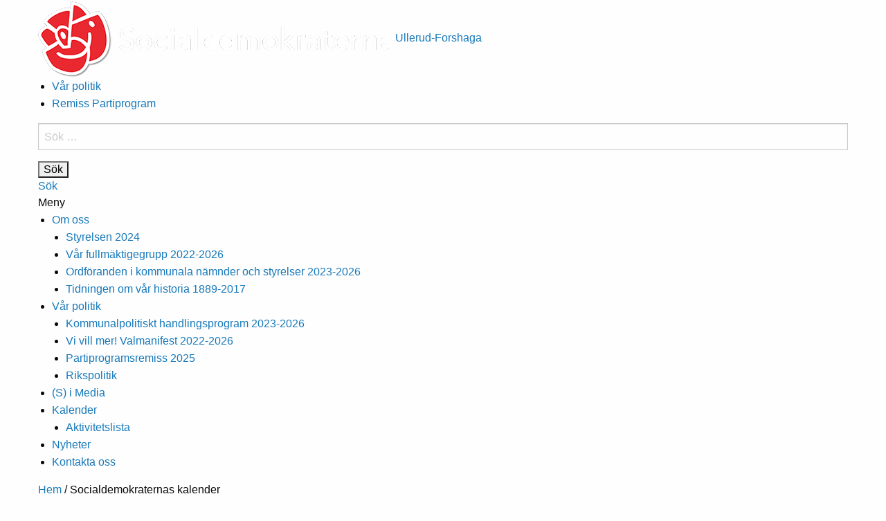

--- FILE ---
content_type: text/html; charset=UTF-8
request_url: https://socialdemokraternaforshaga.se/events/calendar/socialdemokraternas_kalender/
body_size: 15074
content:
<!doctype html>
<html class="no-js" dir="ltr" lang="sv-SE">

    <head>
        <meta charset="utf-8">
        <meta http-equiv="x-ua-compatible" content="ie=edge">
        <meta name="viewport" content="width=device-width, initial-scale=1.0, maximum-scale=1.0, minimum-scale=1.0, user-scalable=no">
        <link rel="stylesheet" href="https://usercontent.one/wp/socialdemokraternaforshaga.se/wp-content/themes/sap-theme-2.0/css/foundation.min.css">
        <link rel="stylesheet" href="https://usercontent.one/wp/socialdemokraternaforshaga.se/wp-content/themes/sap-theme-2.0/css/owl.carousel.min.css">

        <meta name='robots' content='index, follow, max-image-preview:large, max-snippet:-1, max-video-preview:-1' />

	<!-- This site is optimized with the Yoast SEO plugin v26.7 - https://yoast.com/wordpress/plugins/seo/ -->
	<title>Socialdemokraterna i Ullerud-Forshaga</title>
	<meta property="og:locale" content="sv_SE" />
	<meta property="og:type" content="article" />
	<meta property="og:site_name" content="Socialdemokraterna i Ullerud-Forshaga" />
	<meta property="article:publisher" content="https://www.facebook.com/siforshaga" />
	<meta property="og:image" content="https://usercontent.one/wp/socialdemokraternaforshaga.se/wp-content/uploads/2022/05/S_UllerudForshaga_staende_rod.png" />
	<meta property="og:image:width" content="1535" />
	<meta property="og:image:height" content="1476" />
	<meta property="og:image:type" content="image/png" />
	<meta name="twitter:card" content="summary_large_image" />
	<script type="application/ld+json" class="yoast-schema-graph">{"@context":"https://schema.org","@graph":[{"@type":"WebSite","@id":"https://socialdemokraternaforshaga.se/#website","url":"https://socialdemokraternaforshaga.se/","name":"Socialdemokraterna i Ullerud-Forshaga","description":"Socialdemokraterna i Forshaga kommuns sidor om politik, kandidater, kommande aktiviteter med mera","publisher":{"@id":"https://socialdemokraternaforshaga.se/#organization"},"potentialAction":[{"@type":"SearchAction","target":{"@type":"EntryPoint","urlTemplate":"https://socialdemokraternaforshaga.se/?s={search_term_string}"},"query-input":{"@type":"PropertyValueSpecification","valueRequired":true,"valueName":"search_term_string"}}],"inLanguage":"sv-SE"},{"@type":"Organization","@id":"https://socialdemokraternaforshaga.se/#organization","name":"Socialdemokraterna i Ullerud-Forshaga","url":"https://socialdemokraternaforshaga.se/","logo":{"@type":"ImageObject","inLanguage":"sv-SE","@id":"https://socialdemokraternaforshaga.se/#/schema/logo/image/","url":"https://socialdemokraternaforshaga.se/wp-content/uploads/2022/05/S_UllerudForshaga_staende_rod.png","contentUrl":"https://socialdemokraternaforshaga.se/wp-content/uploads/2022/05/S_UllerudForshaga_staende_rod.png","width":1535,"height":1476,"caption":"Socialdemokraterna i Ullerud-Forshaga"},"image":{"@id":"https://socialdemokraternaforshaga.se/#/schema/logo/image/"},"sameAs":["https://www.facebook.com/siforshaga"]}]}</script>
	<!-- / Yoast SEO plugin. -->


<link rel="alternate" type="application/rss+xml" title="Socialdemokraterna i Ullerud-Forshaga &raquo; Webbflöde" href="https://socialdemokraternaforshaga.se/feed/" />
<link rel="alternate" type="application/rss+xml" title="Socialdemokraterna i Ullerud-Forshaga &raquo; Kommentarsflöde" href="https://socialdemokraternaforshaga.se/comments/feed/" />
<link rel="alternate" title="oEmbed (JSON)" type="application/json+oembed" href="https://socialdemokraternaforshaga.se/wp-json/oembed/1.0/embed?url=https%3A%2F%2Fsocialdemokraternaforshaga.se%2Fevents%2F" />
<link rel="alternate" title="oEmbed (XML)" type="text/xml+oembed" href="https://socialdemokraternaforshaga.se/wp-json/oembed/1.0/embed?url=https%3A%2F%2Fsocialdemokraternaforshaga.se%2Fevents%2F&#038;format=xml" />
		<style>
			.lazyload,
			.lazyloading {
				max-width: 100%;
			}
		</style>
		
		<meta property="fb:app_id" content="240779043034493" />
    <meta property="og:title" content="Socialdemokraternas kalender"/>
    <meta property="og:description" content="Socialdemokraterna i Forshaga kommuns sidor om politik, kandidater, kommande aktiviteter med mera"/>
    <meta property="og:type" content="article"/>
    <meta property="og:url" content="https://socialdemokraternaforshaga.se/events/"/>
    <meta property="og:site_name" content="Socialdemokraterna i Ullerud-Forshaga"/>
    <meta property="og:image" content="https://usercontent.one/wp/socialdemokraternaforshaga.se/wp-content/themes/sap-theme-2.0/img/opengraph_image.png"/>

<style id='wp-img-auto-sizes-contain-inline-css' type='text/css'>
img:is([sizes=auto i],[sizes^="auto," i]){contain-intrinsic-size:3000px 1500px}
/*# sourceURL=wp-img-auto-sizes-contain-inline-css */
</style>
<style id='wp-emoji-styles-inline-css' type='text/css'>

	img.wp-smiley, img.emoji {
		display: inline !important;
		border: none !important;
		box-shadow: none !important;
		height: 1em !important;
		width: 1em !important;
		margin: 0 0.07em !important;
		vertical-align: -0.1em !important;
		background: none !important;
		padding: 0 !important;
	}
/*# sourceURL=wp-emoji-styles-inline-css */
</style>
<style id='wp-block-library-inline-css' type='text/css'>
:root{--wp-block-synced-color:#7a00df;--wp-block-synced-color--rgb:122,0,223;--wp-bound-block-color:var(--wp-block-synced-color);--wp-editor-canvas-background:#ddd;--wp-admin-theme-color:#007cba;--wp-admin-theme-color--rgb:0,124,186;--wp-admin-theme-color-darker-10:#006ba1;--wp-admin-theme-color-darker-10--rgb:0,107,160.5;--wp-admin-theme-color-darker-20:#005a87;--wp-admin-theme-color-darker-20--rgb:0,90,135;--wp-admin-border-width-focus:2px}@media (min-resolution:192dpi){:root{--wp-admin-border-width-focus:1.5px}}.wp-element-button{cursor:pointer}:root .has-very-light-gray-background-color{background-color:#eee}:root .has-very-dark-gray-background-color{background-color:#313131}:root .has-very-light-gray-color{color:#eee}:root .has-very-dark-gray-color{color:#313131}:root .has-vivid-green-cyan-to-vivid-cyan-blue-gradient-background{background:linear-gradient(135deg,#00d084,#0693e3)}:root .has-purple-crush-gradient-background{background:linear-gradient(135deg,#34e2e4,#4721fb 50%,#ab1dfe)}:root .has-hazy-dawn-gradient-background{background:linear-gradient(135deg,#faaca8,#dad0ec)}:root .has-subdued-olive-gradient-background{background:linear-gradient(135deg,#fafae1,#67a671)}:root .has-atomic-cream-gradient-background{background:linear-gradient(135deg,#fdd79a,#004a59)}:root .has-nightshade-gradient-background{background:linear-gradient(135deg,#330968,#31cdcf)}:root .has-midnight-gradient-background{background:linear-gradient(135deg,#020381,#2874fc)}:root{--wp--preset--font-size--normal:16px;--wp--preset--font-size--huge:42px}.has-regular-font-size{font-size:1em}.has-larger-font-size{font-size:2.625em}.has-normal-font-size{font-size:var(--wp--preset--font-size--normal)}.has-huge-font-size{font-size:var(--wp--preset--font-size--huge)}.has-text-align-center{text-align:center}.has-text-align-left{text-align:left}.has-text-align-right{text-align:right}.has-fit-text{white-space:nowrap!important}#end-resizable-editor-section{display:none}.aligncenter{clear:both}.items-justified-left{justify-content:flex-start}.items-justified-center{justify-content:center}.items-justified-right{justify-content:flex-end}.items-justified-space-between{justify-content:space-between}.screen-reader-text{border:0;clip-path:inset(50%);height:1px;margin:-1px;overflow:hidden;padding:0;position:absolute;width:1px;word-wrap:normal!important}.screen-reader-text:focus{background-color:#ddd;clip-path:none;color:#444;display:block;font-size:1em;height:auto;left:5px;line-height:normal;padding:15px 23px 14px;text-decoration:none;top:5px;width:auto;z-index:100000}html :where(.has-border-color){border-style:solid}html :where([style*=border-top-color]){border-top-style:solid}html :where([style*=border-right-color]){border-right-style:solid}html :where([style*=border-bottom-color]){border-bottom-style:solid}html :where([style*=border-left-color]){border-left-style:solid}html :where([style*=border-width]){border-style:solid}html :where([style*=border-top-width]){border-top-style:solid}html :where([style*=border-right-width]){border-right-style:solid}html :where([style*=border-bottom-width]){border-bottom-style:solid}html :where([style*=border-left-width]){border-left-style:solid}html :where(img[class*=wp-image-]){height:auto;max-width:100%}:where(figure){margin:0 0 1em}html :where(.is-position-sticky){--wp-admin--admin-bar--position-offset:var(--wp-admin--admin-bar--height,0px)}@media screen and (max-width:600px){html :where(.is-position-sticky){--wp-admin--admin-bar--position-offset:0px}}

/*# sourceURL=wp-block-library-inline-css */
</style><style id='wp-block-heading-inline-css' type='text/css'>
h1:where(.wp-block-heading).has-background,h2:where(.wp-block-heading).has-background,h3:where(.wp-block-heading).has-background,h4:where(.wp-block-heading).has-background,h5:where(.wp-block-heading).has-background,h6:where(.wp-block-heading).has-background{padding:1.25em 2.375em}h1.has-text-align-left[style*=writing-mode]:where([style*=vertical-lr]),h1.has-text-align-right[style*=writing-mode]:where([style*=vertical-rl]),h2.has-text-align-left[style*=writing-mode]:where([style*=vertical-lr]),h2.has-text-align-right[style*=writing-mode]:where([style*=vertical-rl]),h3.has-text-align-left[style*=writing-mode]:where([style*=vertical-lr]),h3.has-text-align-right[style*=writing-mode]:where([style*=vertical-rl]),h4.has-text-align-left[style*=writing-mode]:where([style*=vertical-lr]),h4.has-text-align-right[style*=writing-mode]:where([style*=vertical-rl]),h5.has-text-align-left[style*=writing-mode]:where([style*=vertical-lr]),h5.has-text-align-right[style*=writing-mode]:where([style*=vertical-rl]),h6.has-text-align-left[style*=writing-mode]:where([style*=vertical-lr]),h6.has-text-align-right[style*=writing-mode]:where([style*=vertical-rl]){rotate:180deg}
/*# sourceURL=https://socialdemokraternaforshaga.se/wp-includes/blocks/heading/style.min.css */
</style>
<style id='wp-block-group-inline-css' type='text/css'>
.wp-block-group{box-sizing:border-box}:where(.wp-block-group.wp-block-group-is-layout-constrained){position:relative}
/*# sourceURL=https://socialdemokraternaforshaga.se/wp-includes/blocks/group/style.min.css */
</style>
<style id='wp-block-social-links-inline-css' type='text/css'>
.wp-block-social-links{background:none;box-sizing:border-box;margin-left:0;padding-left:0;padding-right:0;text-indent:0}.wp-block-social-links .wp-social-link a,.wp-block-social-links .wp-social-link a:hover{border-bottom:0;box-shadow:none;text-decoration:none}.wp-block-social-links .wp-social-link svg{height:1em;width:1em}.wp-block-social-links .wp-social-link span:not(.screen-reader-text){font-size:.65em;margin-left:.5em;margin-right:.5em}.wp-block-social-links.has-small-icon-size{font-size:16px}.wp-block-social-links,.wp-block-social-links.has-normal-icon-size{font-size:24px}.wp-block-social-links.has-large-icon-size{font-size:36px}.wp-block-social-links.has-huge-icon-size{font-size:48px}.wp-block-social-links.aligncenter{display:flex;justify-content:center}.wp-block-social-links.alignright{justify-content:flex-end}.wp-block-social-link{border-radius:9999px;display:block}@media not (prefers-reduced-motion){.wp-block-social-link{transition:transform .1s ease}}.wp-block-social-link{height:auto}.wp-block-social-link a{align-items:center;display:flex;line-height:0}.wp-block-social-link:hover{transform:scale(1.1)}.wp-block-social-links .wp-block-social-link.wp-social-link{display:inline-block;margin:0;padding:0}.wp-block-social-links .wp-block-social-link.wp-social-link .wp-block-social-link-anchor,.wp-block-social-links .wp-block-social-link.wp-social-link .wp-block-social-link-anchor svg,.wp-block-social-links .wp-block-social-link.wp-social-link .wp-block-social-link-anchor:active,.wp-block-social-links .wp-block-social-link.wp-social-link .wp-block-social-link-anchor:hover,.wp-block-social-links .wp-block-social-link.wp-social-link .wp-block-social-link-anchor:visited{color:currentColor;fill:currentColor}:where(.wp-block-social-links:not(.is-style-logos-only)) .wp-social-link{background-color:#f0f0f0;color:#444}:where(.wp-block-social-links:not(.is-style-logos-only)) .wp-social-link-amazon{background-color:#f90;color:#fff}:where(.wp-block-social-links:not(.is-style-logos-only)) .wp-social-link-bandcamp{background-color:#1ea0c3;color:#fff}:where(.wp-block-social-links:not(.is-style-logos-only)) .wp-social-link-behance{background-color:#0757fe;color:#fff}:where(.wp-block-social-links:not(.is-style-logos-only)) .wp-social-link-bluesky{background-color:#0a7aff;color:#fff}:where(.wp-block-social-links:not(.is-style-logos-only)) .wp-social-link-codepen{background-color:#1e1f26;color:#fff}:where(.wp-block-social-links:not(.is-style-logos-only)) .wp-social-link-deviantart{background-color:#02e49b;color:#fff}:where(.wp-block-social-links:not(.is-style-logos-only)) .wp-social-link-discord{background-color:#5865f2;color:#fff}:where(.wp-block-social-links:not(.is-style-logos-only)) .wp-social-link-dribbble{background-color:#e94c89;color:#fff}:where(.wp-block-social-links:not(.is-style-logos-only)) .wp-social-link-dropbox{background-color:#4280ff;color:#fff}:where(.wp-block-social-links:not(.is-style-logos-only)) .wp-social-link-etsy{background-color:#f45800;color:#fff}:where(.wp-block-social-links:not(.is-style-logos-only)) .wp-social-link-facebook{background-color:#0866ff;color:#fff}:where(.wp-block-social-links:not(.is-style-logos-only)) .wp-social-link-fivehundredpx{background-color:#000;color:#fff}:where(.wp-block-social-links:not(.is-style-logos-only)) .wp-social-link-flickr{background-color:#0461dd;color:#fff}:where(.wp-block-social-links:not(.is-style-logos-only)) .wp-social-link-foursquare{background-color:#e65678;color:#fff}:where(.wp-block-social-links:not(.is-style-logos-only)) .wp-social-link-github{background-color:#24292d;color:#fff}:where(.wp-block-social-links:not(.is-style-logos-only)) .wp-social-link-goodreads{background-color:#eceadd;color:#382110}:where(.wp-block-social-links:not(.is-style-logos-only)) .wp-social-link-google{background-color:#ea4434;color:#fff}:where(.wp-block-social-links:not(.is-style-logos-only)) .wp-social-link-gravatar{background-color:#1d4fc4;color:#fff}:where(.wp-block-social-links:not(.is-style-logos-only)) .wp-social-link-instagram{background-color:#f00075;color:#fff}:where(.wp-block-social-links:not(.is-style-logos-only)) .wp-social-link-lastfm{background-color:#e21b24;color:#fff}:where(.wp-block-social-links:not(.is-style-logos-only)) .wp-social-link-linkedin{background-color:#0d66c2;color:#fff}:where(.wp-block-social-links:not(.is-style-logos-only)) .wp-social-link-mastodon{background-color:#3288d4;color:#fff}:where(.wp-block-social-links:not(.is-style-logos-only)) .wp-social-link-medium{background-color:#000;color:#fff}:where(.wp-block-social-links:not(.is-style-logos-only)) .wp-social-link-meetup{background-color:#f6405f;color:#fff}:where(.wp-block-social-links:not(.is-style-logos-only)) .wp-social-link-patreon{background-color:#000;color:#fff}:where(.wp-block-social-links:not(.is-style-logos-only)) .wp-social-link-pinterest{background-color:#e60122;color:#fff}:where(.wp-block-social-links:not(.is-style-logos-only)) .wp-social-link-pocket{background-color:#ef4155;color:#fff}:where(.wp-block-social-links:not(.is-style-logos-only)) .wp-social-link-reddit{background-color:#ff4500;color:#fff}:where(.wp-block-social-links:not(.is-style-logos-only)) .wp-social-link-skype{background-color:#0478d7;color:#fff}:where(.wp-block-social-links:not(.is-style-logos-only)) .wp-social-link-snapchat{background-color:#fefc00;color:#fff;stroke:#000}:where(.wp-block-social-links:not(.is-style-logos-only)) .wp-social-link-soundcloud{background-color:#ff5600;color:#fff}:where(.wp-block-social-links:not(.is-style-logos-only)) .wp-social-link-spotify{background-color:#1bd760;color:#fff}:where(.wp-block-social-links:not(.is-style-logos-only)) .wp-social-link-telegram{background-color:#2aabee;color:#fff}:where(.wp-block-social-links:not(.is-style-logos-only)) .wp-social-link-threads{background-color:#000;color:#fff}:where(.wp-block-social-links:not(.is-style-logos-only)) .wp-social-link-tiktok{background-color:#000;color:#fff}:where(.wp-block-social-links:not(.is-style-logos-only)) .wp-social-link-tumblr{background-color:#011835;color:#fff}:where(.wp-block-social-links:not(.is-style-logos-only)) .wp-social-link-twitch{background-color:#6440a4;color:#fff}:where(.wp-block-social-links:not(.is-style-logos-only)) .wp-social-link-twitter{background-color:#1da1f2;color:#fff}:where(.wp-block-social-links:not(.is-style-logos-only)) .wp-social-link-vimeo{background-color:#1eb7ea;color:#fff}:where(.wp-block-social-links:not(.is-style-logos-only)) .wp-social-link-vk{background-color:#4680c2;color:#fff}:where(.wp-block-social-links:not(.is-style-logos-only)) .wp-social-link-wordpress{background-color:#3499cd;color:#fff}:where(.wp-block-social-links:not(.is-style-logos-only)) .wp-social-link-whatsapp{background-color:#25d366;color:#fff}:where(.wp-block-social-links:not(.is-style-logos-only)) .wp-social-link-x{background-color:#000;color:#fff}:where(.wp-block-social-links:not(.is-style-logos-only)) .wp-social-link-yelp{background-color:#d32422;color:#fff}:where(.wp-block-social-links:not(.is-style-logos-only)) .wp-social-link-youtube{background-color:red;color:#fff}:where(.wp-block-social-links.is-style-logos-only) .wp-social-link{background:none}:where(.wp-block-social-links.is-style-logos-only) .wp-social-link svg{height:1.25em;width:1.25em}:where(.wp-block-social-links.is-style-logos-only) .wp-social-link-amazon{color:#f90}:where(.wp-block-social-links.is-style-logos-only) .wp-social-link-bandcamp{color:#1ea0c3}:where(.wp-block-social-links.is-style-logos-only) .wp-social-link-behance{color:#0757fe}:where(.wp-block-social-links.is-style-logos-only) .wp-social-link-bluesky{color:#0a7aff}:where(.wp-block-social-links.is-style-logos-only) .wp-social-link-codepen{color:#1e1f26}:where(.wp-block-social-links.is-style-logos-only) .wp-social-link-deviantart{color:#02e49b}:where(.wp-block-social-links.is-style-logos-only) .wp-social-link-discord{color:#5865f2}:where(.wp-block-social-links.is-style-logos-only) .wp-social-link-dribbble{color:#e94c89}:where(.wp-block-social-links.is-style-logos-only) .wp-social-link-dropbox{color:#4280ff}:where(.wp-block-social-links.is-style-logos-only) .wp-social-link-etsy{color:#f45800}:where(.wp-block-social-links.is-style-logos-only) .wp-social-link-facebook{color:#0866ff}:where(.wp-block-social-links.is-style-logos-only) .wp-social-link-fivehundredpx{color:#000}:where(.wp-block-social-links.is-style-logos-only) .wp-social-link-flickr{color:#0461dd}:where(.wp-block-social-links.is-style-logos-only) .wp-social-link-foursquare{color:#e65678}:where(.wp-block-social-links.is-style-logos-only) .wp-social-link-github{color:#24292d}:where(.wp-block-social-links.is-style-logos-only) .wp-social-link-goodreads{color:#382110}:where(.wp-block-social-links.is-style-logos-only) .wp-social-link-google{color:#ea4434}:where(.wp-block-social-links.is-style-logos-only) .wp-social-link-gravatar{color:#1d4fc4}:where(.wp-block-social-links.is-style-logos-only) .wp-social-link-instagram{color:#f00075}:where(.wp-block-social-links.is-style-logos-only) .wp-social-link-lastfm{color:#e21b24}:where(.wp-block-social-links.is-style-logos-only) .wp-social-link-linkedin{color:#0d66c2}:where(.wp-block-social-links.is-style-logos-only) .wp-social-link-mastodon{color:#3288d4}:where(.wp-block-social-links.is-style-logos-only) .wp-social-link-medium{color:#000}:where(.wp-block-social-links.is-style-logos-only) .wp-social-link-meetup{color:#f6405f}:where(.wp-block-social-links.is-style-logos-only) .wp-social-link-patreon{color:#000}:where(.wp-block-social-links.is-style-logos-only) .wp-social-link-pinterest{color:#e60122}:where(.wp-block-social-links.is-style-logos-only) .wp-social-link-pocket{color:#ef4155}:where(.wp-block-social-links.is-style-logos-only) .wp-social-link-reddit{color:#ff4500}:where(.wp-block-social-links.is-style-logos-only) .wp-social-link-skype{color:#0478d7}:where(.wp-block-social-links.is-style-logos-only) .wp-social-link-snapchat{color:#fff;stroke:#000}:where(.wp-block-social-links.is-style-logos-only) .wp-social-link-soundcloud{color:#ff5600}:where(.wp-block-social-links.is-style-logos-only) .wp-social-link-spotify{color:#1bd760}:where(.wp-block-social-links.is-style-logos-only) .wp-social-link-telegram{color:#2aabee}:where(.wp-block-social-links.is-style-logos-only) .wp-social-link-threads{color:#000}:where(.wp-block-social-links.is-style-logos-only) .wp-social-link-tiktok{color:#000}:where(.wp-block-social-links.is-style-logos-only) .wp-social-link-tumblr{color:#011835}:where(.wp-block-social-links.is-style-logos-only) .wp-social-link-twitch{color:#6440a4}:where(.wp-block-social-links.is-style-logos-only) .wp-social-link-twitter{color:#1da1f2}:where(.wp-block-social-links.is-style-logos-only) .wp-social-link-vimeo{color:#1eb7ea}:where(.wp-block-social-links.is-style-logos-only) .wp-social-link-vk{color:#4680c2}:where(.wp-block-social-links.is-style-logos-only) .wp-social-link-whatsapp{color:#25d366}:where(.wp-block-social-links.is-style-logos-only) .wp-social-link-wordpress{color:#3499cd}:where(.wp-block-social-links.is-style-logos-only) .wp-social-link-x{color:#000}:where(.wp-block-social-links.is-style-logos-only) .wp-social-link-yelp{color:#d32422}:where(.wp-block-social-links.is-style-logos-only) .wp-social-link-youtube{color:red}.wp-block-social-links.is-style-pill-shape .wp-social-link{width:auto}:root :where(.wp-block-social-links .wp-social-link a){padding:.25em}:root :where(.wp-block-social-links.is-style-logos-only .wp-social-link a){padding:0}:root :where(.wp-block-social-links.is-style-pill-shape .wp-social-link a){padding-left:.6666666667em;padding-right:.6666666667em}.wp-block-social-links:not(.has-icon-color):not(.has-icon-background-color) .wp-social-link-snapchat .wp-block-social-link-label{color:#000}
/*# sourceURL=https://socialdemokraternaforshaga.se/wp-includes/blocks/social-links/style.min.css */
</style>
<link rel='stylesheet' id='sugar-calendar-event-list-block-style-css' href='https://usercontent.one/wp/socialdemokraternaforshaga.se/wp-content/plugins/sugar-calendar-lite/src/Block/EventList/build/style-index.css?ver=1.0.1' type='text/css' media='all' />
<style id='global-styles-inline-css' type='text/css'>
:root{--wp--preset--aspect-ratio--square: 1;--wp--preset--aspect-ratio--4-3: 4/3;--wp--preset--aspect-ratio--3-4: 3/4;--wp--preset--aspect-ratio--3-2: 3/2;--wp--preset--aspect-ratio--2-3: 2/3;--wp--preset--aspect-ratio--16-9: 16/9;--wp--preset--aspect-ratio--9-16: 9/16;--wp--preset--color--black: #000000;--wp--preset--color--cyan-bluish-gray: #abb8c3;--wp--preset--color--white: #ffffff;--wp--preset--color--pale-pink: #f78da7;--wp--preset--color--vivid-red: #cf2e2e;--wp--preset--color--luminous-vivid-orange: #ff6900;--wp--preset--color--luminous-vivid-amber: #fcb900;--wp--preset--color--light-green-cyan: #7bdcb5;--wp--preset--color--vivid-green-cyan: #00d084;--wp--preset--color--pale-cyan-blue: #8ed1fc;--wp--preset--color--vivid-cyan-blue: #0693e3;--wp--preset--color--vivid-purple: #9b51e0;--wp--preset--gradient--vivid-cyan-blue-to-vivid-purple: linear-gradient(135deg,rgb(6,147,227) 0%,rgb(155,81,224) 100%);--wp--preset--gradient--light-green-cyan-to-vivid-green-cyan: linear-gradient(135deg,rgb(122,220,180) 0%,rgb(0,208,130) 100%);--wp--preset--gradient--luminous-vivid-amber-to-luminous-vivid-orange: linear-gradient(135deg,rgb(252,185,0) 0%,rgb(255,105,0) 100%);--wp--preset--gradient--luminous-vivid-orange-to-vivid-red: linear-gradient(135deg,rgb(255,105,0) 0%,rgb(207,46,46) 100%);--wp--preset--gradient--very-light-gray-to-cyan-bluish-gray: linear-gradient(135deg,rgb(238,238,238) 0%,rgb(169,184,195) 100%);--wp--preset--gradient--cool-to-warm-spectrum: linear-gradient(135deg,rgb(74,234,220) 0%,rgb(151,120,209) 20%,rgb(207,42,186) 40%,rgb(238,44,130) 60%,rgb(251,105,98) 80%,rgb(254,248,76) 100%);--wp--preset--gradient--blush-light-purple: linear-gradient(135deg,rgb(255,206,236) 0%,rgb(152,150,240) 100%);--wp--preset--gradient--blush-bordeaux: linear-gradient(135deg,rgb(254,205,165) 0%,rgb(254,45,45) 50%,rgb(107,0,62) 100%);--wp--preset--gradient--luminous-dusk: linear-gradient(135deg,rgb(255,203,112) 0%,rgb(199,81,192) 50%,rgb(65,88,208) 100%);--wp--preset--gradient--pale-ocean: linear-gradient(135deg,rgb(255,245,203) 0%,rgb(182,227,212) 50%,rgb(51,167,181) 100%);--wp--preset--gradient--electric-grass: linear-gradient(135deg,rgb(202,248,128) 0%,rgb(113,206,126) 100%);--wp--preset--gradient--midnight: linear-gradient(135deg,rgb(2,3,129) 0%,rgb(40,116,252) 100%);--wp--preset--font-size--small: 13px;--wp--preset--font-size--medium: 20px;--wp--preset--font-size--large: 36px;--wp--preset--font-size--x-large: 42px;--wp--preset--spacing--20: 0.44rem;--wp--preset--spacing--30: 0.67rem;--wp--preset--spacing--40: 1rem;--wp--preset--spacing--50: 1.5rem;--wp--preset--spacing--60: 2.25rem;--wp--preset--spacing--70: 3.38rem;--wp--preset--spacing--80: 5.06rem;--wp--preset--shadow--natural: 6px 6px 9px rgba(0, 0, 0, 0.2);--wp--preset--shadow--deep: 12px 12px 50px rgba(0, 0, 0, 0.4);--wp--preset--shadow--sharp: 6px 6px 0px rgba(0, 0, 0, 0.2);--wp--preset--shadow--outlined: 6px 6px 0px -3px rgb(255, 255, 255), 6px 6px rgb(0, 0, 0);--wp--preset--shadow--crisp: 6px 6px 0px rgb(0, 0, 0);}:where(.is-layout-flex){gap: 0.5em;}:where(.is-layout-grid){gap: 0.5em;}body .is-layout-flex{display: flex;}.is-layout-flex{flex-wrap: wrap;align-items: center;}.is-layout-flex > :is(*, div){margin: 0;}body .is-layout-grid{display: grid;}.is-layout-grid > :is(*, div){margin: 0;}:where(.wp-block-columns.is-layout-flex){gap: 2em;}:where(.wp-block-columns.is-layout-grid){gap: 2em;}:where(.wp-block-post-template.is-layout-flex){gap: 1.25em;}:where(.wp-block-post-template.is-layout-grid){gap: 1.25em;}.has-black-color{color: var(--wp--preset--color--black) !important;}.has-cyan-bluish-gray-color{color: var(--wp--preset--color--cyan-bluish-gray) !important;}.has-white-color{color: var(--wp--preset--color--white) !important;}.has-pale-pink-color{color: var(--wp--preset--color--pale-pink) !important;}.has-vivid-red-color{color: var(--wp--preset--color--vivid-red) !important;}.has-luminous-vivid-orange-color{color: var(--wp--preset--color--luminous-vivid-orange) !important;}.has-luminous-vivid-amber-color{color: var(--wp--preset--color--luminous-vivid-amber) !important;}.has-light-green-cyan-color{color: var(--wp--preset--color--light-green-cyan) !important;}.has-vivid-green-cyan-color{color: var(--wp--preset--color--vivid-green-cyan) !important;}.has-pale-cyan-blue-color{color: var(--wp--preset--color--pale-cyan-blue) !important;}.has-vivid-cyan-blue-color{color: var(--wp--preset--color--vivid-cyan-blue) !important;}.has-vivid-purple-color{color: var(--wp--preset--color--vivid-purple) !important;}.has-black-background-color{background-color: var(--wp--preset--color--black) !important;}.has-cyan-bluish-gray-background-color{background-color: var(--wp--preset--color--cyan-bluish-gray) !important;}.has-white-background-color{background-color: var(--wp--preset--color--white) !important;}.has-pale-pink-background-color{background-color: var(--wp--preset--color--pale-pink) !important;}.has-vivid-red-background-color{background-color: var(--wp--preset--color--vivid-red) !important;}.has-luminous-vivid-orange-background-color{background-color: var(--wp--preset--color--luminous-vivid-orange) !important;}.has-luminous-vivid-amber-background-color{background-color: var(--wp--preset--color--luminous-vivid-amber) !important;}.has-light-green-cyan-background-color{background-color: var(--wp--preset--color--light-green-cyan) !important;}.has-vivid-green-cyan-background-color{background-color: var(--wp--preset--color--vivid-green-cyan) !important;}.has-pale-cyan-blue-background-color{background-color: var(--wp--preset--color--pale-cyan-blue) !important;}.has-vivid-cyan-blue-background-color{background-color: var(--wp--preset--color--vivid-cyan-blue) !important;}.has-vivid-purple-background-color{background-color: var(--wp--preset--color--vivid-purple) !important;}.has-black-border-color{border-color: var(--wp--preset--color--black) !important;}.has-cyan-bluish-gray-border-color{border-color: var(--wp--preset--color--cyan-bluish-gray) !important;}.has-white-border-color{border-color: var(--wp--preset--color--white) !important;}.has-pale-pink-border-color{border-color: var(--wp--preset--color--pale-pink) !important;}.has-vivid-red-border-color{border-color: var(--wp--preset--color--vivid-red) !important;}.has-luminous-vivid-orange-border-color{border-color: var(--wp--preset--color--luminous-vivid-orange) !important;}.has-luminous-vivid-amber-border-color{border-color: var(--wp--preset--color--luminous-vivid-amber) !important;}.has-light-green-cyan-border-color{border-color: var(--wp--preset--color--light-green-cyan) !important;}.has-vivid-green-cyan-border-color{border-color: var(--wp--preset--color--vivid-green-cyan) !important;}.has-pale-cyan-blue-border-color{border-color: var(--wp--preset--color--pale-cyan-blue) !important;}.has-vivid-cyan-blue-border-color{border-color: var(--wp--preset--color--vivid-cyan-blue) !important;}.has-vivid-purple-border-color{border-color: var(--wp--preset--color--vivid-purple) !important;}.has-vivid-cyan-blue-to-vivid-purple-gradient-background{background: var(--wp--preset--gradient--vivid-cyan-blue-to-vivid-purple) !important;}.has-light-green-cyan-to-vivid-green-cyan-gradient-background{background: var(--wp--preset--gradient--light-green-cyan-to-vivid-green-cyan) !important;}.has-luminous-vivid-amber-to-luminous-vivid-orange-gradient-background{background: var(--wp--preset--gradient--luminous-vivid-amber-to-luminous-vivid-orange) !important;}.has-luminous-vivid-orange-to-vivid-red-gradient-background{background: var(--wp--preset--gradient--luminous-vivid-orange-to-vivid-red) !important;}.has-very-light-gray-to-cyan-bluish-gray-gradient-background{background: var(--wp--preset--gradient--very-light-gray-to-cyan-bluish-gray) !important;}.has-cool-to-warm-spectrum-gradient-background{background: var(--wp--preset--gradient--cool-to-warm-spectrum) !important;}.has-blush-light-purple-gradient-background{background: var(--wp--preset--gradient--blush-light-purple) !important;}.has-blush-bordeaux-gradient-background{background: var(--wp--preset--gradient--blush-bordeaux) !important;}.has-luminous-dusk-gradient-background{background: var(--wp--preset--gradient--luminous-dusk) !important;}.has-pale-ocean-gradient-background{background: var(--wp--preset--gradient--pale-ocean) !important;}.has-electric-grass-gradient-background{background: var(--wp--preset--gradient--electric-grass) !important;}.has-midnight-gradient-background{background: var(--wp--preset--gradient--midnight) !important;}.has-small-font-size{font-size: var(--wp--preset--font-size--small) !important;}.has-medium-font-size{font-size: var(--wp--preset--font-size--medium) !important;}.has-large-font-size{font-size: var(--wp--preset--font-size--large) !important;}.has-x-large-font-size{font-size: var(--wp--preset--font-size--x-large) !important;}
/*# sourceURL=global-styles-inline-css */
</style>

<style id='classic-theme-styles-inline-css' type='text/css'>
/*! This file is auto-generated */
.wp-block-button__link{color:#fff;background-color:#32373c;border-radius:9999px;box-shadow:none;text-decoration:none;padding:calc(.667em + 2px) calc(1.333em + 2px);font-size:1.125em}.wp-block-file__button{background:#32373c;color:#fff;text-decoration:none}
/*# sourceURL=/wp-includes/css/classic-themes.min.css */
</style>
<link rel='stylesheet' id='s_theme-style-css' href='https://usercontent.one/wp/socialdemokraternaforshaga.se/wp-content/themes/sap-theme-2.0/style.css?ver=6.9' type='text/css' media='all' />
<script type="text/javascript" src="https://usercontent.one/wp/socialdemokraternaforshaga.se/wp-content/plugins/stop-user-enumeration/frontend/js/frontend.js?ver=1.7.7" id="stop-user-enumeration-js" defer="defer" data-wp-strategy="defer"></script>
<link rel="https://api.w.org/" href="https://socialdemokraternaforshaga.se/wp-json/" /><link rel="alternate" title="JSON" type="application/json" href="https://socialdemokraternaforshaga.se/wp-json/wp/v2/pages/7575000" /><link rel="EditURI" type="application/rsd+xml" title="RSD" href="https://socialdemokraternaforshaga.se/xmlrpc.php?rsd" />
<meta name="generator" content="WordPress 6.9" />
<link rel='shortlink' href='https://socialdemokraternaforshaga.se' />
<style>[class*=" icon-oc-"],[class^=icon-oc-]{speak:none;font-style:normal;font-weight:400;font-variant:normal;text-transform:none;line-height:1;-webkit-font-smoothing:antialiased;-moz-osx-font-smoothing:grayscale}.icon-oc-one-com-white-32px-fill:before{content:"901"}.icon-oc-one-com:before{content:"900"}#one-com-icon,.toplevel_page_onecom-wp .wp-menu-image{speak:none;display:flex;align-items:center;justify-content:center;text-transform:none;line-height:1;-webkit-font-smoothing:antialiased;-moz-osx-font-smoothing:grayscale}.onecom-wp-admin-bar-item>a,.toplevel_page_onecom-wp>.wp-menu-name{font-size:16px;font-weight:400;line-height:1}.toplevel_page_onecom-wp>.wp-menu-name img{width:69px;height:9px;}.wp-submenu-wrap.wp-submenu>.wp-submenu-head>img{width:88px;height:auto}.onecom-wp-admin-bar-item>a img{height:7px!important}.onecom-wp-admin-bar-item>a img,.toplevel_page_onecom-wp>.wp-menu-name img{opacity:.8}.onecom-wp-admin-bar-item.hover>a img,.toplevel_page_onecom-wp.wp-has-current-submenu>.wp-menu-name img,li.opensub>a.toplevel_page_onecom-wp>.wp-menu-name img{opacity:1}#one-com-icon:before,.onecom-wp-admin-bar-item>a:before,.toplevel_page_onecom-wp>.wp-menu-image:before{content:'';position:static!important;background-color:rgba(240,245,250,.4);border-radius:102px;width:18px;height:18px;padding:0!important}.onecom-wp-admin-bar-item>a:before{width:14px;height:14px}.onecom-wp-admin-bar-item.hover>a:before,.toplevel_page_onecom-wp.opensub>a>.wp-menu-image:before,.toplevel_page_onecom-wp.wp-has-current-submenu>.wp-menu-image:before{background-color:#76b82a}.onecom-wp-admin-bar-item>a{display:inline-flex!important;align-items:center;justify-content:center}#one-com-logo-wrapper{font-size:4em}#one-com-icon{vertical-align:middle}.imagify-welcome{display:none !important;}</style>        <style type="text/css">
            .sc_map_canvas img {
                max-width: none;
            }
        </style>
		<link rel="apple-touch-icon" sizes="180x180" href="/wp-content/uploads/fbrfg/apple-touch-icon.png">
<link rel="icon" type="image/png" sizes="32x32" href="/wp-content/uploads/fbrfg/favicon-32x32.png">
<link rel="icon" type="image/png" sizes="16x16" href="/wp-content/uploads/fbrfg/favicon-16x16.png">
<link rel="manifest" href="/wp-content/uploads/fbrfg/site.webmanifest">
<link rel="mask-icon" href="/wp-content/uploads/fbrfg/safari-pinned-tab.svg" color="#5bbad5">
<link rel="shortcut icon" href="/wp-content/uploads/fbrfg/favicon.ico">
<meta name="msapplication-TileColor" content="#da532c">
<meta name="msapplication-config" content="/wp-content/uploads/fbrfg/browserconfig.xml">
<meta name="theme-color" content="#ffffff">		<script>
			document.documentElement.className = document.documentElement.className.replace('no-js', 'js');
		</script>
				<style>
			.no-js img.lazyload {
				display: none;
			}

			figure.wp-block-image img.lazyloading {
				min-width: 150px;
			}

			.lazyload,
			.lazyloading {
				--smush-placeholder-width: 100px;
				--smush-placeholder-aspect-ratio: 1/1;
				width: var(--smush-image-width, var(--smush-placeholder-width)) !important;
				aspect-ratio: var(--smush-image-aspect-ratio, var(--smush-placeholder-aspect-ratio)) !important;
			}

						.lazyload, .lazyloading {
				opacity: 0;
			}

			.lazyloaded {
				opacity: 1;
				transition: opacity 400ms;
				transition-delay: 0ms;
			}

					</style>
		    </head>

  <body class="wp-singular page-template-default page page-id-7575000 wp-theme-sap-theme-20">

    <header class="site-header" id="header">
      <div class="row">
        <div class="large-12 columns">
            <a href="https://socialdemokraternaforshaga.se">
            <div class="logo">
            <img data-src="https://usercontent.one/wp/socialdemokraternaforshaga.se/wp-content/themes/sap-theme-2.0/img/socialdemokraterna_liggande.png" alt="Socialdemokraterna" src="[data-uri]" class="lazyload">
            <span class="sub">Ullerud-Forshaga</span>
          </div>
            </a>
          <nav class="top-nav">
            <div class="menu-toppmeny-container"><ul id="menu-toppmeny" class="top-menu-wrap"><li id="menu-item-241" class="menu-item menu-item-type-post_type menu-item-object-page menu-item-241"><a href="https://socialdemokraternaforshaga.se/var-politik/">Vår politik</a></li>
<li id="menu-item-589" class="menu-item menu-item-type-custom menu-item-object-custom menu-item-589"><a href="https://usercontent.one/wp/socialdemokraternaforshaga.se/wp-content/uploads/2025/01/Partiprogramsremiss-infor-kongressen-2025.pdf">Remiss Partiprogram</a></li>
</ul></div>          </nav>

          <div class="search-and-menu">
            <div class="site-search-wrap">
              <div class="site-search">
                <a href="#" class="search-close"></a>
                <form role="search" method="get" class="search-form" action="https://socialdemokraternaforshaga.se/">
				<label>
					<span class="screen-reader-text">Sök efter:</span>
					<input type="search" class="search-field" placeholder="Sök …" value="" name="s" />
				</label>
				<input type="submit" class="search-submit" value="Sök" />
			</form>              </div>

            </div>

            <a href="#" class="top-search"><span class="text">Sök</span></a>

            <div href="#" class="mega-menu">

                <div class="menu-link">
                    <div id="hamburger">
                        <span></span>
                        <span></span>
                        <span></span>
                        <span></span>
                    </div>
                    <span class="text">Meny</span>
                </div><!-- /.menu-link -->

                <div class="mega-menu-dropdown">
                    <div class="mega-menu-dropdown-wrap">
                        <nav id="mega-menu-eq" data-equalizer data-equalize-by-row="true" data-equalize-on="medium">

                            <div class="menu-megameny-container"><ul id="menu-megameny" class="mega-menu-wrap"><li data-equalizer-watch id="menu-item-13" class="menu-item menu-item-type-post_type menu-item-object-page menu-item-has-children"><a href="https://socialdemokraternaforshaga.se/foretradare/">Om oss</a>
<ul class="sub-menu">
	<li id="menu-item-485" class="menu-item menu-item-type-post_type menu-item-object-page"><a href="https://socialdemokraternaforshaga.se/styrelsen-2023/">Styrelsen 2024</a></li>
	<li id="menu-item-330" class="menu-item menu-item-type-post_type menu-item-object-page"><a href="https://socialdemokraternaforshaga.se/foretradare/kf2022/">Vår fullmäktigegrupp 2022-2026</a></li>
	<li id="menu-item-495" class="menu-item menu-item-type-post_type menu-item-object-page"><a href="https://socialdemokraternaforshaga.se/ordforanden-i-kommunala-namnder-och-styrelser-2023-2026/">Ordföranden i kommunala nämnder och styrelser 2023-2026</a></li>
	<li id="menu-item-302" class="menu-item menu-item-type-custom menu-item-object-custom"><a href="https://usercontent.one/wp/socialdemokraternaforshaga.se/wp-content/uploads/2022/05/hela-tidningen-korr2a4.pdf">Tidningen om vår historia 1889-2017</a></li>
</ul>
</li>
<li data-equalizer-watch id="menu-item-19" class="menu-item menu-item-type-post_type menu-item-object-page menu-item-has-children"><a href="https://socialdemokraternaforshaga.se/var-politik/">Vår politik</a>
<ul class="sub-menu">
	<li id="menu-item-506" class="menu-item menu-item-type-post_type menu-item-object-page"><a href="https://socialdemokraternaforshaga.se/var-politik/kommunalpolitiskt-handlingsprogram-2023-2026/">Kommunalpolitiskt handlingsprogram 2023-2026</a></li>
	<li id="menu-item-287" class="menu-item menu-item-type-post_type menu-item-object-page"><a href="https://socialdemokraternaforshaga.se/var-politik/vi-vill-mer-valmanifest-2022-2026/">Vi vill mer! Valmanifest 2022-2026</a></li>
	<li id="menu-item-587" class="menu-item menu-item-type-post_type menu-item-object-page"><a href="https://socialdemokraternaforshaga.se/partiprogramsremiss-2025/">Partiprogramsremiss 2025</a></li>
	<li id="menu-item-229" class="menu-item menu-item-type-custom menu-item-object-custom"><a href="https://www.socialdemokraterna.se/var-politik">Rikspolitik</a></li>
</ul>
</li>
<li data-equalizer-watch id="menu-item-165" class="menu-item menu-item-type-post_type menu-item-object-page"><a href="https://socialdemokraternaforshaga.se/media/">(S) i Media</a></li>
<li data-equalizer-watch id="menu-item-216" class="menu-item menu-item-type-post_type menu-item-object-page menu-item-has-children"><a href="https://socialdemokraternaforshaga.se/kalender/">Kalender</a>
<ul class="sub-menu">
	<li id="menu-item-217" class="menu-item menu-item-type-custom menu-item-object-custom"><a href="https://socialdemokraternaforshaga.se/events/?event-display=upcoming&amp;event-order=asc">Aktivitetslista</a></li>
</ul>
</li>
<li data-equalizer-watch id="menu-item-242" class="menu-item menu-item-type-taxonomy menu-item-object-category"><a href="https://socialdemokraternaforshaga.se/category/aktuellt/">Nyheter</a></li>
<li data-equalizer-watch id="menu-item-253" class="menu-item menu-item-type-post_type menu-item-object-page"><a href="https://socialdemokraternaforshaga.se/kontakta-oss/">Kontakta oss</a></li>
</ul></div>
                            <div class="clearfix"></div>

                        </nav>
                    </div><!-- /.mega-menu-dropdown-wrap -->
                </div><!-- /.mega-menu-dropdown -->
            </div><!-- /.mega-menu -->

        </div>
    </div>
</div>
</header>

<div id="page-top"></div>

  <div class="breadcrumb">
    <div class="row">
      <div class="columns medium-12 medium-offset-0 large-12 large-offset-0">
        <div id="crumbs"><a href="https://socialdemokraternaforshaga.se">Hem</a> / <span class="current">Socialdemokraternas kalender</span></div>
                <div class="mobile-open-breadcrumb"></div>
        <div class="mobile-breadcrumb-dropdown">



          

        </div>
        
      </div>
    </div>
  </div>

<section id="content">
	<div class="row">
		<div class="columns medium-10 medium-offset-1 large-7 large-offset-0">
			<main>

			

<div class="post page">

	
	<h1 class="title">Socialdemokraternas kalender</h1>
	<div id="sc-code-1"
	class="sugar-calendar-event-list-block sugar-calendar-event-list-block__list-view"
	data-attributes="{&quot;clientId&quot;:&quot;&quot;,&quot;groupEventsByWeek&quot;:false,&quot;eventsPerPage&quot;:9,&quot;maximumEventsToShow&quot;:90,&quot;display&quot;:&quot;list&quot;,&quot;accentColor&quot;:&quot;#5685BD&quot;,&quot;linksColor&quot;:&quot;#000000D9&quot;,&quot;allowUserChangeDisplay&quot;:true,&quot;showBlockHeader&quot;:true,&quot;showFeaturedImages&quot;:true,&quot;showDescriptions&quot;:true,&quot;showDateCards&quot;:true,&quot;showSearch&quot;:true,&quot;showFilters&quot;:true,&quot;imagePosition&quot;:&quot;right&quot;,&quot;appearance&quot;:&quot;light&quot;,&quot;should_not_load_events&quot;:false,&quot;blockId&quot;:&quot;code-1&quot;,&quot;user_generated_dom_id&quot;:&quot;&quot;,&quot;calendars&quot;:[12],&quot;tags&quot;:[],&quot;venues&quot;:[],&quot;speakers&quot;:[]}"
	data-paged="1"
	data-ogday="8"
	data-ogmonth="1"
	data-ogyear="2026"
	data-appearance="light"
	style="--accent-color: #5685BD;--links-color: #000000D9;--popover-accent: #ffffff;"
>
	<form class="sugar-calendar-block-settings">
	<input type="hidden" name="sc_calendar_id" value="sc-code-1" />
	<input type="hidden" name="sc_month" value="1" />
	<input type="hidden" name="sc_year" value="2026" />
	<input type="hidden" name="sc_day" value="8" />
	<input type="hidden" name="sc_calendars" value="" />
	<input type="hidden" name="sc_display" value="list" />
	<input type="hidden" name="sc_search" value="" />
	<input type="hidden" name="sc_visitor_tz_convert" value="0">
	<input type="hidden" name="sc_calendars_filter" value="12" />
	<input type="hidden" name="sc_venues_filter" value="" />
	<input type="hidden" name="sc_speakers_filter" value="" />
	<input type="hidden" name="sc_tags_filter" value="" />
</form>
<div class="sugar-calendar-block__popover__month_selector sugar-calendar-block__popover" role="popover">
	<div class="sugar-calendar-block__popover__month_selector__container">
		<div class="sugar-calendar-block__controls__datepicker"
			data-date="01/08/2026">
		</div>
	</div>
</div>

<div class="sugar-calendar-block__popover__calendar_selector sugar-calendar-block__popover" role="popover">

	<div class="sugar-calendar-block__popover__calendar_selector__container">

		
		<div style="" class="sugar-calendar-block__popover__calendar_selector__container__days" data-sc-accordion-open="false">
			<div class="sugar-calendar-block__popover__calendar_selector__container__heading">
				Days of the Week				<span class="sc-filter-applied-indicator" aria-hidden="true"></span>
				<span class="sc-accordion-indicator" aria-hidden="true">
					<svg width="13" height="8" viewBox="0 0 13 8" fill="currentColor" xmlns="http://www.w3.org/2000/svg">
						<path d="M12.0586 1.34375C12.1953 1.45312 12.1953 1.67188 12.0586 1.80859L6.34375 7.52344C6.20703 7.66016 6.01562 7.66016 5.87891 7.52344L0.164062 1.80859C0.0273438 1.67188 0.0273438 1.45312 0.164062 1.34375L0.683594 0.796875C0.820312 0.660156 1.03906 0.660156 1.14844 0.796875L6.125 5.74609L11.0742 0.796875C11.1836 0.660156 11.4023 0.660156 11.5391 0.796875L12.0586 1.34375Z" fill="currentColor"></path>
					</svg>
				</span>
			</div>
			<div class="sugar-calendar-block__popover__calendar_selector__container__options">
									<div class="sugar-calendar-block__popover__calendar_selector__container__options__val">
						<label for="sc-day-sc-code-1-söndag">
							<input
								class="sugar-calendar-block__popover__calendar_selector__container__options__val__day"
								type="checkbox"
								id="sc-day-sc-code-1-söndag"
								name="sc-day-sc-code-1-söndag"
								value="0"
							/>
							söndag						</label>
					</div>
										<div class="sugar-calendar-block__popover__calendar_selector__container__options__val">
						<label for="sc-day-sc-code-1-måndag">
							<input
								class="sugar-calendar-block__popover__calendar_selector__container__options__val__day"
								type="checkbox"
								id="sc-day-sc-code-1-måndag"
								name="sc-day-sc-code-1-måndag"
								value="1"
							/>
							måndag						</label>
					</div>
										<div class="sugar-calendar-block__popover__calendar_selector__container__options__val">
						<label for="sc-day-sc-code-1-tisdag">
							<input
								class="sugar-calendar-block__popover__calendar_selector__container__options__val__day"
								type="checkbox"
								id="sc-day-sc-code-1-tisdag"
								name="sc-day-sc-code-1-tisdag"
								value="2"
							/>
							tisdag						</label>
					</div>
										<div class="sugar-calendar-block__popover__calendar_selector__container__options__val">
						<label for="sc-day-sc-code-1-onsdag">
							<input
								class="sugar-calendar-block__popover__calendar_selector__container__options__val__day"
								type="checkbox"
								id="sc-day-sc-code-1-onsdag"
								name="sc-day-sc-code-1-onsdag"
								value="3"
							/>
							onsdag						</label>
					</div>
										<div class="sugar-calendar-block__popover__calendar_selector__container__options__val">
						<label for="sc-day-sc-code-1-torsdag">
							<input
								class="sugar-calendar-block__popover__calendar_selector__container__options__val__day"
								type="checkbox"
								id="sc-day-sc-code-1-torsdag"
								name="sc-day-sc-code-1-torsdag"
								value="4"
							/>
							torsdag						</label>
					</div>
										<div class="sugar-calendar-block__popover__calendar_selector__container__options__val">
						<label for="sc-day-sc-code-1-fredag">
							<input
								class="sugar-calendar-block__popover__calendar_selector__container__options__val__day"
								type="checkbox"
								id="sc-day-sc-code-1-fredag"
								name="sc-day-sc-code-1-fredag"
								value="5"
							/>
							fredag						</label>
					</div>
										<div class="sugar-calendar-block__popover__calendar_selector__container__options__val">
						<label for="sc-day-sc-code-1-lördag">
							<input
								class="sugar-calendar-block__popover__calendar_selector__container__options__val__day"
								type="checkbox"
								id="sc-day-sc-code-1-lördag"
								name="sc-day-sc-code-1-lördag"
								value="6"
							/>
							lördag						</label>
					</div>
								</div>
		</div>

		<div class="sugar-calendar-block__popover__calendar_selector__container__time" data-sc-accordion-open="false">
			<div class="sugar-calendar-block__popover__calendar_selector__container__heading">
				Time of Day				<span class="sc-filter-applied-indicator" aria-hidden="true"></span>
				<span class="sc-accordion-indicator" aria-hidden="true">
					<svg width="13" height="8" viewBox="0 0 13 8" fill="currentColor" xmlns="http://www.w3.org/2000/svg">
						<path d="M12.0586 1.34375C12.1953 1.45312 12.1953 1.67188 12.0586 1.80859L6.34375 7.52344C6.20703 7.66016 6.01562 7.66016 5.87891 7.52344L0.164062 1.80859C0.0273438 1.67188 0.0273438 1.45312 0.164062 1.34375L0.683594 0.796875C0.820312 0.660156 1.03906 0.660156 1.14844 0.796875L6.125 5.74609L11.0742 0.796875C11.1836 0.660156 11.4023 0.660156 11.5391 0.796875L12.0586 1.34375Z" fill="currentColor"></path>
					</svg>
				</span>
			</div>
			<div class="sugar-calendar-block__popover__calendar_selector__container__options">
									<div class="sugar-calendar-block__popover__calendar_selector__container__options__val">
						<label for="tod-sc-code-1-all_day">
							<input
								class="sugar-calendar-block__popover__calendar_selector__container__options__val__time"
								type="checkbox"
								id="tod-sc-code-1-all_day"
								name="tod-sc-code-1-all_day"
								value="all_day"
							/>
							All Day						</label>
					</div>
										<div class="sugar-calendar-block__popover__calendar_selector__container__options__val">
						<label for="tod-sc-code-1-morning">
							<input
								class="sugar-calendar-block__popover__calendar_selector__container__options__val__time"
								type="checkbox"
								id="tod-sc-code-1-morning"
								name="tod-sc-code-1-morning"
								value="morning"
							/>
							Morning						</label>
					</div>
										<div class="sugar-calendar-block__popover__calendar_selector__container__options__val">
						<label for="tod-sc-code-1-afternoon">
							<input
								class="sugar-calendar-block__popover__calendar_selector__container__options__val__time"
								type="checkbox"
								id="tod-sc-code-1-afternoon"
								name="tod-sc-code-1-afternoon"
								value="afternoon"
							/>
							Afternoon						</label>
					</div>
										<div class="sugar-calendar-block__popover__calendar_selector__container__options__val">
						<label for="tod-sc-code-1-evening">
							<input
								class="sugar-calendar-block__popover__calendar_selector__container__options__val__time"
								type="checkbox"
								id="tod-sc-code-1-evening"
								name="tod-sc-code-1-evening"
								value="evening"
							/>
							Evening						</label>
					</div>
										<div class="sugar-calendar-block__popover__calendar_selector__container__options__val">
						<label for="tod-sc-code-1-night">
							<input
								class="sugar-calendar-block__popover__calendar_selector__container__options__val__time"
								type="checkbox"
								id="tod-sc-code-1-night"
								name="tod-sc-code-1-night"
								value="night"
							/>
							Night						</label>
					</div>
								</div>
		</div>

		
		<div class="sc-filters-footer">
			<button type="button" class="sc-filters-clear">Clear All</button>
			<button type="button" class="sc-filters-apply">Apply</button>
		</div>
	</div>
</div>

<div class="sugar-calendar-block__popover__display_selector sugar-calendar-block__popover" role="popover">
	<div class="sugar-calendar-block__popover__display_selector__container">
		<div class="sugar-calendar-block__popover__display_selector__container__body">
							<div data-mode="list" class="sugar-calendar-block__popover__display_selector__container__body__option">
					List				</div>
								<div data-mode="grid" class="sugar-calendar-block__popover__display_selector__container__body__option">
					Grid				</div>
								<div data-mode="plain" class="sugar-calendar-block__popover__display_selector__container__body__option">
					Plain				</div>
						</div>
	</div>
</div>
<div class="sugar-calendar-block__controls">

	<div class="sugar-calendar-block__controls__left">

			</div>

	<div class="sugar-calendar-block__controls__right">

					<div class="sugar-calendar-block__controls__right__settings">
				<button
					class="sugar-calendar-block__controls__right__settings__btn sugar-calendar-block__controls__settings__btn"
					aria-label="Filters"
				>
					<svg width="14" height="13" viewBox="0 0 14 13" fill="currentColor" xmlns="http://www.w3.org/2000/svg">
						<path d="M13.5625 1.71875C13.7812 1.71875 14 1.9375 14 2.15625V2.59375C14 2.83984 13.7812 3.03125 13.5625 3.03125H7.875V3.6875C7.875 3.93359 7.65625 4.125 7.4375 4.125H6.5625C6.31641 4.125 6.125 3.93359 6.125 3.6875V3.03125H0.4375C0.191406 3.03125 0 2.83984 0 2.59375V2.15625C0 1.9375 0.191406 1.71875 0.4375 1.71875H6.125V1.0625C6.125 0.84375 6.31641 0.625 6.5625 0.625H7.4375C7.65625 0.625 7.875 0.84375 7.875 1.0625V1.71875H13.5625ZM13.5625 10.4688C13.7812 10.4688 14 10.6875 14 10.9062V11.3438C14 11.5898 13.7812 11.7812 13.5625 11.7812H4.375V12.4375C4.375 12.6836 4.15625 12.875 3.9375 12.875H3.0625C2.81641 12.875 2.625 12.6836 2.625 12.4375V11.7812H0.4375C0.191406 11.7812 0 11.5898 0 11.3438V10.9062C0 10.6875 0.191406 10.4688 0.4375 10.4688H2.625V9.8125C2.625 9.59375 2.81641 9.375 3.0625 9.375H3.9375C4.15625 9.375 4.375 9.59375 4.375 9.8125V10.4688H13.5625ZM13.5625 6.09375C13.7812 6.09375 14 6.3125 14 6.53125V6.96875C14 7.21484 13.7812 7.40625 13.5625 7.40625H11.375V8.0625C11.375 8.30859 11.1562 8.5 10.9375 8.5H10.0625C9.81641 8.5 9.625 8.30859 9.625 8.0625V7.40625H0.4375C0.191406 7.40625 0 7.21484 0 6.96875V6.53125C0 6.3125 0.191406 6.09375 0.4375 6.09375H9.625V5.4375C9.625 5.21875 9.81641 5 10.0625 5H10.9375C11.1562 5 11.375 5.21875 11.375 5.4375V6.09375H13.5625Z" fill="currentColor"/>
					</svg>
				</button>
			</div>
		
					<div class="sugar-calendar-block__controls__right__view">
				<button class="sugar-calendar-block__controls__right__view__btn sugar-calendar-block__controls__settings__btn">
					<span>List</span>
					<svg width="13" height="8" viewBox="0 0 13 8" fill="currentColor" xmlns="http://www.w3.org/2000/svg">
						<path d="M12.0586 1.34375C12.1953 1.45312 12.1953 1.67188 12.0586 1.80859L6.34375 7.52344C6.20703 7.66016 6.01562 7.66016 5.87891 7.52344L0.164062 1.80859C0.0273438 1.67188 0.0273438 1.45312 0.164062 1.34375L0.683594 0.796875C0.820312 0.660156 1.03906 0.660156 1.14844 0.796875L6.125 5.74609L11.0742 0.796875C11.1836 0.660156 11.4023 0.660156 11.5391 0.796875L12.0586 1.34375Z" fill="currentColor"/>
					</svg>
				</button>
			</div>
		
					<div class="sugar-calendar-block__controls__right__search">
				<svg class="sugar-calendar-block__controls__right__search__icon" width="15" height="15" viewBox="0 0 15 15" fill="none" xmlns="http://www.w3.org/2000/svg">
					<path d="M13.8906 13.5742C14.0273 13.7109 14.0273 13.9297 13.8906 14.0391L13.2617 14.668C13.1523 14.8047 12.9336 14.8047 12.7969 14.668L9.48828 11.3594C9.43359 11.2773 9.40625 11.1953 9.40625 11.1133V10.7578C8.39453 11.6055 7.10938 12.125 5.6875 12.125C2.54297 12.125 0 9.58203 0 6.4375C0 3.32031 2.54297 0.75 5.6875 0.75C8.80469 0.75 11.375 3.32031 11.375 6.4375C11.375 7.85938 10.8281 9.17188 9.98047 10.1562H10.3359C10.418 10.1562 10.5 10.2109 10.582 10.2656L13.8906 13.5742ZM5.6875 10.8125C8.09375 10.8125 10.0625 8.87109 10.0625 6.4375C10.0625 4.03125 8.09375 2.0625 5.6875 2.0625C3.25391 2.0625 1.3125 4.03125 1.3125 6.4375C1.3125 8.87109 3.25391 10.8125 5.6875 10.8125Z" fill="currentColor"/>
				</svg>
				<input
					class="sugar-calendar-block__controls__right__search__field"
					type="text"
					autocomplete="off"
					placeholder="Search Events"
				/>
				<svg class="sugar-calendar-block__controls__right__search__clear" width="20" height="20" viewBox="0 0 20 20" fill="currentColor" xmlns="http://www.w3.org/2000/svg">
					<path fill-rule="evenodd" clip-rule="evenodd" d="M9.99994 10.8839L13.0935 13.9775L13.9774 13.0936L10.8838 10L13.9774 6.90641L13.0935 6.02253L9.99994 9.11612L6.90634 6.02252L6.02246 6.90641L9.11606 10L6.02247 13.0936L6.90635 13.9775L9.99994 10.8839Z" fill="currentColor"/>
				</svg>
			</div>
			</div>
</div>

	<div class="sugar-calendar-event-list-block__base-container sugar-calendar-block__base-container">
		<div class="sugar-calendar-block__base-container__no-events">
	<div class="sugar-calendar-block__base-container__no-events__msg">
		There are no events scheduled that match your criteria.	</div>
</div>
	</div>

	</div>

</div>

				</main>
			</div>


<div class="columns medium-6 medium-offset-3 large-4 large-offset-1">
  <aside>
    
    <!-- <div class="widget sidebar-link-style-1 lazyload" style="background-image:inherit;" data-bg-image="url(&#039;https://usercontent.one/wp/socialdemokraternaforshaga.se/wp-content/themes/sap-theme-2.0/img/widget.jpg&#039;)">
      <div class="text-wrap">
        <h4 class="title">Bli Medlem</h4>
        <a href="#" class="button full">Gå med i Socialdemokraterna</a>
      </div>
    </div> -->


    
    <div class="side-nav">

    
    </div>

    

    <div class="newsletter">
      <h4 class="title">LÄS VÅRT NYHETSBREV</h4>
      <form class="" action="" method="post">
        <input type="email" name="" value="" placeholder="Din e-postadress">
        <input type="submit" name="" value="Prenumerera" class="button full">
      </form>
    </div>



		<section id="block-4" class="widget widget_block">
<div class="wp-block-group"><div class="wp-block-group__inner-container is-layout-flow wp-block-group-is-layout-flow"><div class="widget banner_widget">
 			<div class="widget sidebar-link-style-1 lazyload" style="background-image:inherit;" data-bg-image="url(&#039;https://usercontent.one/wp/socialdemokraternaforshaga.se/wp-content/uploads/2022/05/image.png&#039;)">
 				<div class="text-wrap">
 					<h4 class="title">Bli medlem</h4>
 					<a href="https://www.socialdemokraterna.se/bli-medlem/bli-medlem-nu" class="button full">Bli medlem här!</a>
 				</div>
 			</div>
 		  </div></div></div>
</section><section id="block-9" class="widget widget_block">
<h6 class="has-text-align-center wp-block-heading">Följ oss på facebook!</h6>
</section><section id="block-7" class="widget widget_block">
<ul class="wp-block-social-links aligncenter is-layout-flex wp-block-social-links-is-layout-flex"><li class="wp-social-link wp-social-link-facebook  wp-block-social-link"><a href="https://facebook.com/siforshaga" class="wp-block-social-link-anchor"><svg width="24" height="24" viewBox="0 0 24 24" version="1.1" xmlns="http://www.w3.org/2000/svg" aria-hidden="true" focusable="false"><path d="M12 2C6.5 2 2 6.5 2 12c0 5 3.7 9.1 8.4 9.9v-7H7.9V12h2.5V9.8c0-2.5 1.5-3.9 3.8-3.9 1.1 0 2.2.2 2.2.2v2.5h-1.3c-1.2 0-1.6.8-1.6 1.6V12h2.8l-.4 2.9h-2.3v7C18.3 21.1 22 17 22 12c0-5.5-4.5-10-10-10z"></path></svg><span class="wp-block-social-link-label screen-reader-text">Facebook</span></a></li></ul>
</section>
  </aside>
</div>
	</div>
</section>



	<div class="share-sticky">
		
		<a href="https://www.facebook.com/sharer/sharer.php?u=https%3A%2F%2Fsocialdemokraternaforshaga.se%2Fevents%2F" target="_blank" class="js-share-facebook-link"><img data-src="https://usercontent.one/wp/socialdemokraternaforshaga.se/wp-content/themes/sap-theme-2.0/img/facebook.svg" width="13" alt="facebook" src="[data-uri]" class="lazyload"></a>
		<a href="https://twitter.com/intent/tweet?text=Socialdemokraternas+kalender&url=https%3A%2F%2Fsocialdemokraternaforshaga.se%2Fevents%2F" target="_blank" class="js-share-twitter-link"><img data-src="https://usercontent.one/wp/socialdemokraternaforshaga.se/wp-content/themes/sap-theme-2.0/img/twitter.svg" alt="Twitter" width="30" src="[data-uri]" class="lazyload"></a>
		<a href="mailto:?subject=Hej! Jag vill tipsa dig om följande länk: https%3A%2F%2Fsocialdemokraternaforshaga.se%2Fevents%2F&amp;body=Hej! Jag vill tipsa dig om följande länk: https%3A%2F%2Fsocialdemokraternaforshaga.se%2Fevents%2F"><img data-src="https://usercontent.one/wp/socialdemokraternaforshaga.se/wp-content/themes/sap-theme-2.0/img/email.svg" alt="Email" width="25" src="[data-uri]" class="lazyload"></a>
	</div>

	<footer class="site-footer  grey-footer">
		<div class="row">
			<div class="columns medium-2">
				<a href="https://socialdemokraternaforshaga.se">
				<div class="logo">
					<img data-src="https://usercontent.one/wp/socialdemokraternaforshaga.se/wp-content/themes/sap-theme-2.0/img/socialdemokraterna_staende_logotyp.png" alt="Socialdemokraterna" src="[data-uri]" class="lazyload">
					<span class="sub">Ullerud-Forshaga</span>
				</div>
				</a>
			</div>

			<div class="columns medium-4 medium-offset-1">
				<div class="contact-us">
					<h4>Kontakta oss</h4>
					<p>
						Ullerud-Forshaga Arbetarekommun<br />
Box 76<br />
667 22 Forshaga<br />
ullerud-forshaga@socialdemokraterna.se					</p>
				</div>
			</div>

			<div class="columns medium-4 medium-offset-1">

				<div class="newsletter">
					<h4 class="title">LÄS VÅRT NYHETSBREV</h4>
					<form class="" action="" method="post">
						<input type="email" name="" value="" placeholder="Din e-postadress">
						<input type="submit" name="" value="Prenumerera" class="button full">
					</form>
				</div>

			</div>

		</div>

		<a href="#page-top" class="to-top">
		<div class="footer-bar">
			<div class="columns medium-12">
				<p>Till Toppen</p>
			</div>
		</div>
		</a>

	</footer>

	<script type="text/javascript">
		var instaUserID = "";
		var instaAccessToken = "";
	</script>

	<script src="https://usercontent.one/wp/socialdemokraternaforshaga.se/wp-content/themes/sap-theme-2.0/js/vendor/jquery.js"></script>
	<script src="https://usercontent.one/wp/socialdemokraternaforshaga.se/wp-content/themes/sap-theme-2.0/js/vendor/what-input.js"></script>
	<script src="https://usercontent.one/wp/socialdemokraternaforshaga.se/wp-content/themes/sap-theme-2.0/js/vendor/foundation.min.js"></script>
	<script src="https://usercontent.one/wp/socialdemokraternaforshaga.se/wp-content/themes/sap-theme-2.0/js/vendor/instafeed.min.js"></script>
	<script src="https://usercontent.one/wp/socialdemokraternaforshaga.se/wp-content/themes/sap-theme-2.0/js/vendor/owl.carousel.min.js"></script>
	<script src="https://usercontent.one/wp/socialdemokraternaforshaga.se/wp-content/themes/sap-theme-2.0/js/app.js"></script>

	<script type="speculationrules">
{"prefetch":[{"source":"document","where":{"and":[{"href_matches":"/*"},{"not":{"href_matches":["/wp-*.php","/wp-admin/*","/wp-content/uploads/*","/wp-content/*","/wp-content/plugins/*","/wp-content/themes/sap-theme-2.0/*","/*\\?(.+)"]}},{"not":{"selector_matches":"a[rel~=\"nofollow\"]"}},{"not":{"selector_matches":".no-prefetch, .no-prefetch a"}}]},"eagerness":"conservative"}]}
</script>

<script type="text/javascript" src="https://usercontent.one/wp/socialdemokraternaforshaga.se/wp-content/themes/sap-theme-2.0/js/navigation.js?ver=20151215" id="s_theme-navigation-js"></script>
<script type="text/javascript" src="https://usercontent.one/wp/socialdemokraternaforshaga.se/wp-content/themes/sap-theme-2.0/js/skip-link-focus-fix.js?ver=20151215" id="s_theme-skip-link-focus-fix-js"></script>
<script type="text/javascript" id="smush-lazy-load-js-before">
/* <![CDATA[ */
var smushLazyLoadOptions = {"autoResizingEnabled":false,"autoResizeOptions":{"precision":5,"skipAutoWidth":true}};
//# sourceURL=smush-lazy-load-js-before
/* ]]> */
</script>
<script type="text/javascript" src="https://usercontent.one/wp/socialdemokraternaforshaga.se/wp-content/plugins/wp-smushit/app/assets/js/smush-lazy-load.min.js?ver=3.23.1" id="smush-lazy-load-js"></script>
<script type="text/javascript" src="https://socialdemokraternaforshaga.se/wp-includes/js/jquery/jquery.min.js?ver=3.7.1" id="jquery-core-js"></script>
<script type="text/javascript" src="https://socialdemokraternaforshaga.se/wp-includes/js/jquery/jquery-migrate.min.js?ver=3.4.1" id="jquery-migrate-js"></script>
<script type="text/javascript" src="https://usercontent.one/wp/socialdemokraternaforshaga.se/wp-content/plugins/sugar-calendar-lite/assets/lib/floating-ui/core-1.6.0.min.js?ver=1.6.0" id="floating-ui-core-js"></script>
<script type="text/javascript" src="https://usercontent.one/wp/socialdemokraternaforshaga.se/wp-content/plugins/sugar-calendar-lite/assets/lib/floating-ui/dom-1.6.3.min.js?ver=1.6.3" id="floating-ui-dom-js"></script>
<script type="text/javascript" src="https://usercontent.one/wp/socialdemokraternaforshaga.se/wp-content/plugins/sugar-calendar-lite/assets/lib/bootstrap-datepicker/bootstrap-datepicker.min.js?ver=1.10.0" id="bootstrap-datepicker-js"></script>
<script type="text/javascript" id="sc-frontend-blocks-common-js-js-extra">
/* <![CDATA[ */
var sc_frontend_blocks_common_obj = {"ajax_url":"https://socialdemokraternaforshaga.se/wp-admin/admin-ajax.php","nonce":"c40191d5f9","strings":{"this_week":"This Week"},"settings":{"sow":1,"locale":"sv_se","i18n":{"days":["s\u00f6ndag","m\u00e5ndag","tisdag","onsdag","torsdag","fredag","l\u00f6rdag"],"daysShort":["s\u00f6n","m\u00e5n","tis","ons","tor","fre","l\u00f6r"],"daysMin":["S","M","T","O","T","F","L"],"months":["januari","februari","mars","april","maj","juni","juli","augusti","september","oktober","november","december"],"monthsShort":["jan","feb","mar","apr","maj","jun","jul","aug","sep","okt","nov","dec"]}}};
//# sourceURL=sc-frontend-blocks-common-js-js-extra
/* ]]> */
</script>
<script type="text/javascript" src="https://usercontent.one/wp/socialdemokraternaforshaga.se/wp-content/plugins/sugar-calendar-lite/assets/js/frontend/blocks/common.min.js?ver=3.10.1" id="sc-frontend-blocks-common-js-js"></script>
<script type="text/javascript" id="sc-frontend-blocks-event-list-js-js-extra">
/* <![CDATA[ */
var SCEventListBlock = {"strings":{"no_events_criteria_based":"There are no events scheduled that match your criteria."}};
//# sourceURL=sc-frontend-blocks-event-list-js-js-extra
/* ]]> */
</script>
<script type="text/javascript" src="https://usercontent.one/wp/socialdemokraternaforshaga.se/wp-content/plugins/sugar-calendar-lite/assets/js/frontend/blocks/event-list.min.js?ver=3.10.1" id="sc-frontend-blocks-event-list-js-js"></script>
<script id="wp-emoji-settings" type="application/json">
{"baseUrl":"https://s.w.org/images/core/emoji/17.0.2/72x72/","ext":".png","svgUrl":"https://s.w.org/images/core/emoji/17.0.2/svg/","svgExt":".svg","source":{"concatemoji":"https://socialdemokraternaforshaga.se/wp-includes/js/wp-emoji-release.min.js?ver=6.9"}}
</script>
<script type="module">
/* <![CDATA[ */
/*! This file is auto-generated */
const a=JSON.parse(document.getElementById("wp-emoji-settings").textContent),o=(window._wpemojiSettings=a,"wpEmojiSettingsSupports"),s=["flag","emoji"];function i(e){try{var t={supportTests:e,timestamp:(new Date).valueOf()};sessionStorage.setItem(o,JSON.stringify(t))}catch(e){}}function c(e,t,n){e.clearRect(0,0,e.canvas.width,e.canvas.height),e.fillText(t,0,0);t=new Uint32Array(e.getImageData(0,0,e.canvas.width,e.canvas.height).data);e.clearRect(0,0,e.canvas.width,e.canvas.height),e.fillText(n,0,0);const a=new Uint32Array(e.getImageData(0,0,e.canvas.width,e.canvas.height).data);return t.every((e,t)=>e===a[t])}function p(e,t){e.clearRect(0,0,e.canvas.width,e.canvas.height),e.fillText(t,0,0);var n=e.getImageData(16,16,1,1);for(let e=0;e<n.data.length;e++)if(0!==n.data[e])return!1;return!0}function u(e,t,n,a){switch(t){case"flag":return n(e,"\ud83c\udff3\ufe0f\u200d\u26a7\ufe0f","\ud83c\udff3\ufe0f\u200b\u26a7\ufe0f")?!1:!n(e,"\ud83c\udde8\ud83c\uddf6","\ud83c\udde8\u200b\ud83c\uddf6")&&!n(e,"\ud83c\udff4\udb40\udc67\udb40\udc62\udb40\udc65\udb40\udc6e\udb40\udc67\udb40\udc7f","\ud83c\udff4\u200b\udb40\udc67\u200b\udb40\udc62\u200b\udb40\udc65\u200b\udb40\udc6e\u200b\udb40\udc67\u200b\udb40\udc7f");case"emoji":return!a(e,"\ud83e\u1fac8")}return!1}function f(e,t,n,a){let r;const o=(r="undefined"!=typeof WorkerGlobalScope&&self instanceof WorkerGlobalScope?new OffscreenCanvas(300,150):document.createElement("canvas")).getContext("2d",{willReadFrequently:!0}),s=(o.textBaseline="top",o.font="600 32px Arial",{});return e.forEach(e=>{s[e]=t(o,e,n,a)}),s}function r(e){var t=document.createElement("script");t.src=e,t.defer=!0,document.head.appendChild(t)}a.supports={everything:!0,everythingExceptFlag:!0},new Promise(t=>{let n=function(){try{var e=JSON.parse(sessionStorage.getItem(o));if("object"==typeof e&&"number"==typeof e.timestamp&&(new Date).valueOf()<e.timestamp+604800&&"object"==typeof e.supportTests)return e.supportTests}catch(e){}return null}();if(!n){if("undefined"!=typeof Worker&&"undefined"!=typeof OffscreenCanvas&&"undefined"!=typeof URL&&URL.createObjectURL&&"undefined"!=typeof Blob)try{var e="postMessage("+f.toString()+"("+[JSON.stringify(s),u.toString(),c.toString(),p.toString()].join(",")+"));",a=new Blob([e],{type:"text/javascript"});const r=new Worker(URL.createObjectURL(a),{name:"wpTestEmojiSupports"});return void(r.onmessage=e=>{i(n=e.data),r.terminate(),t(n)})}catch(e){}i(n=f(s,u,c,p))}t(n)}).then(e=>{for(const n in e)a.supports[n]=e[n],a.supports.everything=a.supports.everything&&a.supports[n],"flag"!==n&&(a.supports.everythingExceptFlag=a.supports.everythingExceptFlag&&a.supports[n]);var t;a.supports.everythingExceptFlag=a.supports.everythingExceptFlag&&!a.supports.flag,a.supports.everything||((t=a.source||{}).concatemoji?r(t.concatemoji):t.wpemoji&&t.twemoji&&(r(t.twemoji),r(t.wpemoji)))});
//# sourceURL=https://socialdemokraternaforshaga.se/wp-includes/js/wp-emoji-loader.min.js
/* ]]> */
</script>
<script id="ocvars">var ocSiteMeta = {plugins: {"a3e4aa5d9179da09d8af9b6802f861a8": 1,"2c9812363c3c947e61f043af3c9852d0": 1,"a3fe9dc9824eccbd72b7e5263258ab2c": 1}}</script>
	<!-- Tema av Great Beyond AB - info at greatbeyond.se -->
	<!-- SAP-THEME VERSION 1.2.0 -->
</body>
</html>
